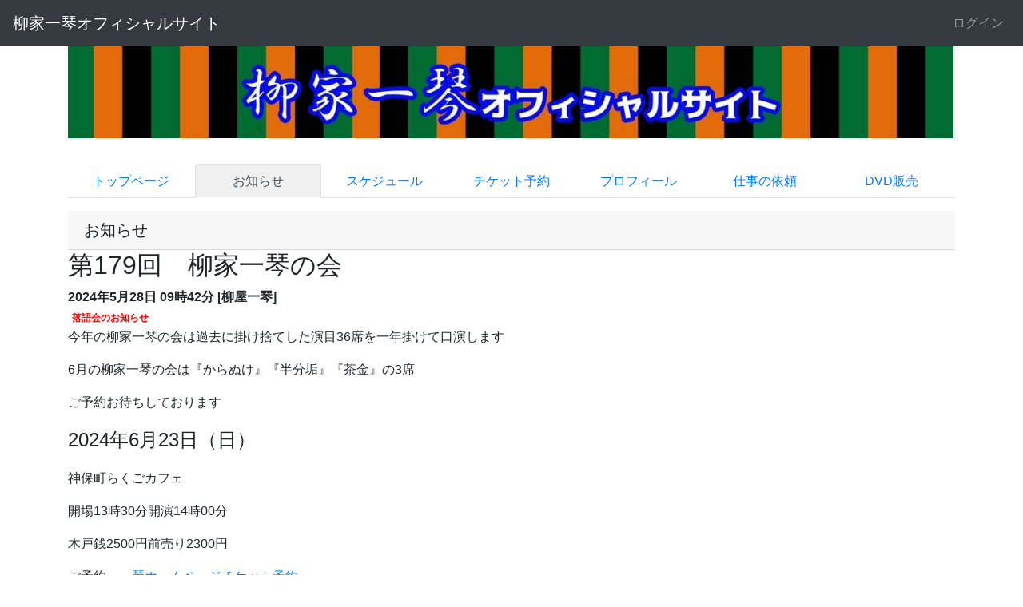

--- FILE ---
content_type: text/html; charset=UTF-8
request_url: https://ikkin.jp/plugin/blogs/show/2/16/30
body_size: 16282
content:
<!DOCTYPE html>
<html lang="ja">
<head>
    <meta charset="utf-8">
    <meta http-equiv="X-UA-Compatible" content="IE=edge">
    <meta name="viewport" content="width=device-width, initial-scale=1">
    <meta name="description" content="Connect-CMS,落語,柳家一琴,一琴,幼稚園,幼稚園落語会,落語会,講演">
    
    <meta name="_page_id" content="2">
    
    <meta name="csrf-token" content="nu8oRRDzMq0uBOtf5wVwMM5rLrprUkybX8QSM2Az">
    
    <title>お知らせ | 柳家一琴オフィシャルサイト</title>

    <!-- Styles -->
    <link href="https://ikkin.jp/css/app.css?id=5a918b1ce1fe0eddc8678e3f289fdd80" rel="stylesheet">

    <!-- Fonts -->
    <link href="https://ikkin.jp/fontawesome/css/all.min.css" rel='stylesheet' type='text/css'>

    <!-- Scripts -->
    <script src="https://ikkin.jp/js/app.js?id=cd0144486dfc9c27f945e6dea352f3b3"></script>

    <!-- tempusdominus-bootstrap-4 -->
    <link rel="stylesheet" href="https://ikkin.jp/css/tempusdominus-bootstrap-4/tempusdominus-bootstrap-4.min.css" />

    <!-- Connect-CMS Global CSS -->
    <link href="https://ikkin.jp/css/connect.css?version=1717997590" rel="stylesheet">

    <!-- Connect-CMS Option Plugin's CSS -->
        
    <!-- Themes CSS（基本） -->

    <!-- Themes JS（基本） -->

    <!-- Themes CSS（追加） -->

    <!-- Themes JS（追加） -->

    <!-- Connect-CMS Page CSS -->
    <link href="https://ikkin.jp/file/css/2.css" rel="stylesheet">

    <!-- Context -->
    <script>
    
        
        </script>

    <!-- Favicon -->
    </head>
<body class="news ">
<nav class="navbar navbar-expand-md bg-dark navbar-dark  " aria-label="ヘッダー">
    <!-- Branding Image -->
    <a class="navbar-brand cc-custom-brand" href="https://ikkin.jp">
        柳家一琴オフィシャルサイト
    </a>

    <!-- SmartPhone Button -->
    <button class="navbar-toggler" type="button" data-toggle="collapse" data-target="#navbarsExampleDefault" aria-controls="navbarsExampleDefault" aria-expanded="false" aria-label="メニュー">
        <span class="navbar-toggler-icon"></span>
    </button>

    <div class="collapse navbar-collapse" id="navbarsExampleDefault">
        
        <ul class="navbar-nav mr-auto"></ul>

        <ul class="navbar-nav d-md-none">

            
                
                    
                                            
                        <li class="nav-item">
        
                    <a href="https://ikkin.jp/"  class="nav-link">
        
        
                    トップページ
            
                        </a>
    </li>

    
                                        
                    
                                            
                        <li class="nav-item">
        
                    <a href="https://ikkin.jp/news"  class="nav-link active">
        
        
                    お知らせ
            
                        </a>
    </li>

    
                                        
                    
                                            
                        <li class="nav-item">
        
                    <a href="https://ikkin.jp/schedule"  class="nav-link">
        
        
                    スケジュール
            
                        </a>
    </li>

    
                                        
                    
                                            
                        <li class="nav-item">
        
                    <a href="https://ikkin.jp/neta1"  class="nav-link">
        
        
                    本日の根多
            
                        </a>
    </li>

    
                                        
                    
                                            
                        <li class="nav-item">
        
                    <a href="https://ikkin.jp/blog"  class="nav-link">
        
        
                    ブログ
            
                        </a>
    </li>

    
                                        
                    
                                            
                        <li class="nav-item">
        
                    <a href="https://ikkin.jp/bbs"  class="nav-link">
        
        
                    掲示板
            
                        </a>
    </li>

    
                                        
                    
                                            
                        <li class="nav-item">
        
                    <a href="https://ikkin.jp/ticket"  class="nav-link">
        
        
                    チケット予約
            
                        </a>
    </li>

    
                                        
                    
                                            
                        <li class="nav-item">
        
                    <a href="https://ikkin.jp/contact"  class="nav-link">
        
        
                    お問合せ
            
                        </a>
    </li>

    
                                        
                    
                                            
                        <li class="nav-item">
        
                    <a href="https://ikkin.jp/profile"  class="nav-link">
        
        
                    プロフィール
            
                        </a>
    </li>

    
                                        
                    
                                            
                        <li class="nav-item">
        
                    <a href="https://ikkin.jp/shigoto"  class="nav-link">
        
        
                    仕事の依頼
            
                                                <i class="fas fa-plus"></i>
                                        </a>
    </li>

    
                                        
                    
                                            
                                                            
                    
                                            
                        <li class="nav-item">
        
                    <a href="https://ikkin.jp/dvd"  class="nav-link">
        
        
                    DVD販売
            
                        </a>
    </li>

    
                                        
                    
                                            
                                                                                </ul>

        <div class="dropdown-divider d-md-none"></div>

        <ul class="navbar-nav text-nowrap">
            
                            
                <li class="nav-item dropdown">
                    
                                                        </li>
            
                                                
                                            <li><a class="nav-link" href="https://ikkin.jp/login">ログイン</a></li>
                                                                                        </ul>

    </div>
</nav>


<script>
    $(function () {
        // フラッシュメッセージのfadeout
        $('.connect-flash').fadeOut(10000);
    });
</script>

<div class="container-fluid p-0">
    
    
    
    
    
                <header id="ccHeaderArea" class="ccHeaderArea row container p-0 mx-auto">
                
                                                        <div class="p-0 col-12  frame-2 plugin-contents  contents-default" id="frame-2">

<div class="container">

    <div class="card mb-3  border-0 frame-design-none " id="frame-card-2">

        
        
        
        
            

                
                


                    


                


                
                                    
                    
                    <div class="card-body clearfix p-0 ">

        <p><a href="/"><img src="/file/49" class="img-fluid" alt="Snapshot_193 (1)" width="1108" height="115" /></a></p>

    
    
    
</div>
                
                
            </div>
</div>
</div>
                                                                <div class="p-0 col-12  frame-1 plugin-menus  menus-tab_flat" id="frame-1">

<div class="container">

    <div class="card mb-3  border-0 frame-design-none " id="frame-card-1">

        
        
        
        
            

                
                


                    


                


                
                                    
                    
                    <div class="card-body clearfix p-0 ">

    
    
    <nav aria-label="タブメニュー">
    <ul class="nav nav-tabs nav-justified d-none d-md-flex">
    
        
                                    <li role="presentation" class="nav-item text-nowrap depth-0 "><a href="https://ikkin.jp/"  class="nav-link">トップページ</a></li>
                    
        
                    
                    
    
        
                                    <li role="presentation" class="nav-item text-nowrap depth-0 "><a href="https://ikkin.jp/news"  class="nav-link active">お知らせ</a></li>
                    
        
                    
                    
    
        
                                    <li role="presentation" class="nav-item text-nowrap depth-0 "><a href="https://ikkin.jp/schedule"  class="nav-link">スケジュール</a></li>
                    
        
                    
                    
    
        
        
        
                    
                    
    
        
        
        
                    
                    
    
        
        
        
                    
                    
    
        
                                    <li role="presentation" class="nav-item text-nowrap depth-0 "><a href="https://ikkin.jp/ticket"  class="nav-link">チケット予約</a></li>
                    
        
                    
                    
    
        
        
        
                    
                    
    
        
                                    <li role="presentation" class="nav-item text-nowrap depth-0 "><a href="https://ikkin.jp/profile"  class="nav-link">プロフィール</a></li>
                    
        
                    
                    
    
        
                                    <li role="presentation" class="nav-item text-nowrap depth-0 "><a href="https://ikkin.jp/shigoto"  class="nav-link">仕事の依頼</a></li>
                    
        
                    
                            
                                                                                                                                                                                                                                                                                                                                                                        
    
        
        
        
                    
                            
                                                                                                            
    
        
                                    <li role="presentation" class="nav-item text-nowrap depth-0 "><a href="https://ikkin.jp/dvd"  class="nav-link">DVD販売</a></li>
                    
        
                    
                    
    
        
        
        
                    
                    
        </ul>
    </nav>

</div>
                
                
            </div>
</div>
</div>
                                        </header>
    
    
                <div id="ccCenterArea" class="ccCenterArea row container mx-auto p-0 d-flex align-items-start ">
                
        
        
        <main id="ccMainArea" class="ccMainArea row mx-0 p-0 col-lg-12 order-1 order-lg-2" role="main">
            
                                                <div class="p-0 col-12  frame-16 frame-16-show plugin-blogs  blogs-default" id="frame-16">

<div class="container">

    <div class="card mb-3  border-0 frame-design-none " id="frame-card-16">

        
        <h1 class="card-header bg-none cc-none-font-color ">
    
    
    お知らせ

    
    
    
    
    
    
        </h1>

        
        
            

                
                


                    


                


                
                                    
                    <div class="card-body clearfix p-0 ">

    
<article>

    

    <header>
        
        <h2>第179回　柳家一琴の会</h2>

        
        <b>2024年5月28日 09時42分</b>

        
                    <b>[柳屋一琴]</b>
            </header>


<span class="badge" style="color:#ff0000;background-color:#ffffff;">落語会のお知らせ</span>

    
    <p>今年の柳家一琴の会は過去に掛け捨てした演目36席を一年掛けて口演します</p>
<p>6月の柳家一琴の会は『からぬけ』『半分垢』『茶金』の3席</p>
<p>ご予約お待ちしております</p>
<p><span style="font-size: 1.5rem;">2024年6月23日（日）</span></p>
<p>神保町らくごカフェ</p>
<p>開場13時30分開演14時00分</p>
<p>木戸銭2500円前売り2300円</p>
<p>ご予約　<a href="/ticket" title="チケット予約">一琴ホームページチケット予約</a></p>
<p>または03-6268-9818らくごカフェ</p>
<p><img src="/file/34" class="img-fluid" alt="柳家一琴の会 (10)" />　</p>

    
    
    
    
    
    <a class="btn btn-sm btn-link btn-light border"
   href="javascript:void window.open('http%3A%2F%2Ftwitter.com%2Fintent%2Ftweet%3Ftext%3D%E7%AC%AC179%E5%9B%9E%E3%80%80%E6%9F%B3%E5%AE%B6%E4%B8%80%E7%90%B4%E3%81%AE%E4%BC%9A+https%3A%2F%2Fikkin.jp%2Fplugin%2Fblogs%2Fshow%2F2%2F16%2F128','_blank');">
   <h6 class="d-inline"><i class="fab fa-twitter"></i></h6>
</a>

    
    <a class="btn btn-sm btn-link btn-light border"
    href="javascript:void window.open('http%3A%2F%2Fwww.facebook.com%2Fshare.php%3Fu%3Dhttps://ikkin.jp/plugin/blogs/show/2/16/128&amp;t=第179回　柳家一琴の会','_blank');">
    <h6 class="d-inline"><i class="fab fa-facebook-square"></i></h6>
</a>

    
                
    
    <footer class="row">
        <div class="col-12 text-right mb-1">
                        </div>
    </footer>
</article>


<nav class="row" aria-label="お知らせのページ移動">
    <div class="col-12 text-center mt-3">
                    <a href="https://ikkin.jp/plugin/blogs/show/2/16/14#frame-16" class="btn btn-info">
                <i class="fas fa-chevron-left"></i> <span class="d-none d-sm-inline">前へ</span>
            </a>
                <a href="https://ikkin.jp/news#frame-16" class="btn btn-info">
            <i class="fas fa-list"></i> <span class="d-none d-sm-inline">一覧へ</span>
        </a>
                    <a href="https://ikkin.jp/plugin/blogs/show/2/16/127#frame-16" class="btn btn-info">
                <i class="fas fa-chevron-right"></i> <span class="d-none d-sm-inline">次へ</span>
            </a>
            </div>
</nav>

</div>
                
                
            </div>
</div>
</div>
                                    </main>

        
        
    </div>

    
                
            <footer id="ccFooterArea" class="ccFooterArea row container p-0 mx-auto ">
                
                                                        <div class="p-0 col-12  frame-4 plugin-contents  contents-default" id="frame-4">

<div class="container">

    <div class="card mb-3  border-0 frame-design-none " id="frame-card-4">

        
        
        
        
            

                
                


                    


                


                
                                    
                    
                    <div class="card-body clearfix p-0 ">

        <hr />
<p>Copyright &copy; Ikkin Yanagiya. All Rights Reserved.</p>
<div style="text-align: right;"><a href="/contact">お問合せ・連絡</a>　|　<a href="/shigoto">仕事の依頼</a></div>
<div style="text-align: right;">Powered by Connect-CMS<br /><img src="/file/7" class="img-fluid" alt="2024-04-22_14h37_02(RGB)(noise_scale)(Level1)(width 1280)" /></div>
<p></p>

    
    
    
</div>
                
                
            </div>
</div>
</div>
                                    
    </footer>
    
</div>




    
    
    
        
    
</body>
</html>


--- FILE ---
content_type: text/css;charset=UTF-8
request_url: https://ikkin.jp/file/css/2.css
body_size: 186
content:
.cc_category_ {
    background-color: #ffffff;
    color: #ff0000;
}
.cc_category_ {
    background-color: #ffffff;
    color: #5C9084;
}
.cc_category_ {
    background-color: #ffffff;
    color: #000000;
}
.cc_category_ {
    background-color: #ffffff;
    color: #ff0000;
}
